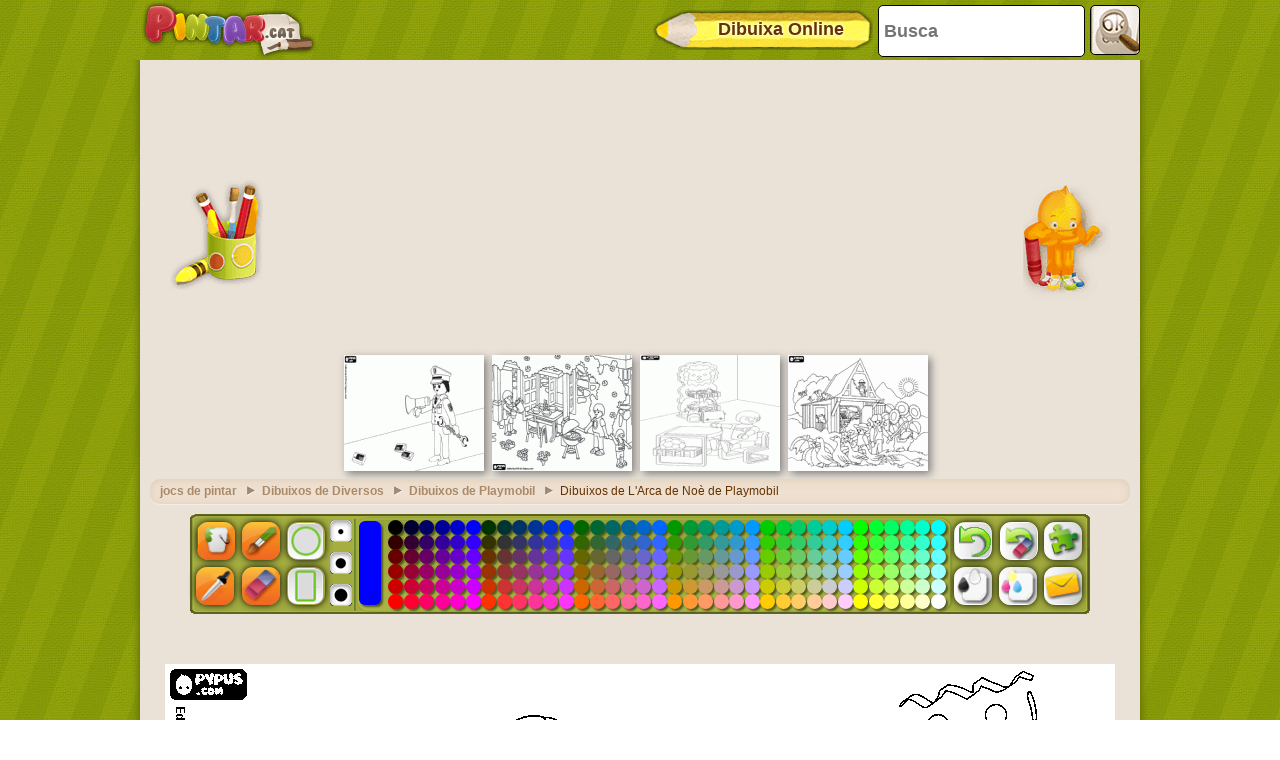

--- FILE ---
content_type: text/html; charset=utf-8
request_url: https://accounts.google.com/o/oauth2/postmessageRelay?parent=https%3A%2F%2Fwww.pintar.cat&jsh=m%3B%2F_%2Fscs%2Fabc-static%2F_%2Fjs%2Fk%3Dgapi.lb.en.W5qDlPExdtA.O%2Fd%3D1%2Frs%3DAHpOoo8JInlRP_yLzwScb00AozrrUS6gJg%2Fm%3D__features__
body_size: 162
content:
<!DOCTYPE html><html><head><title></title><meta http-equiv="content-type" content="text/html; charset=utf-8"><meta http-equiv="X-UA-Compatible" content="IE=edge"><meta name="viewport" content="width=device-width, initial-scale=1, minimum-scale=1, maximum-scale=1, user-scalable=0"><script src='https://ssl.gstatic.com/accounts/o/2580342461-postmessagerelay.js' nonce="P9AWX201pJdqlF18B1oNBQ"></script></head><body><script type="text/javascript" src="https://apis.google.com/js/rpc:shindig_random.js?onload=init" nonce="P9AWX201pJdqlF18B1oNBQ"></script></body></html>

--- FILE ---
content_type: text/html; charset=utf-8
request_url: https://www.google.com/recaptcha/api2/aframe
body_size: 268
content:
<!DOCTYPE HTML><html><head><meta http-equiv="content-type" content="text/html; charset=UTF-8"></head><body><script nonce="9xCgkXDh2SVM-JTsX3KceA">/** Anti-fraud and anti-abuse applications only. See google.com/recaptcha */ try{var clients={'sodar':'https://pagead2.googlesyndication.com/pagead/sodar?'};window.addEventListener("message",function(a){try{if(a.source===window.parent){var b=JSON.parse(a.data);var c=clients[b['id']];if(c){var d=document.createElement('img');d.src=c+b['params']+'&rc='+(localStorage.getItem("rc::a")?sessionStorage.getItem("rc::b"):"");window.document.body.appendChild(d);sessionStorage.setItem("rc::e",parseInt(sessionStorage.getItem("rc::e")||0)+1);localStorage.setItem("rc::h",'1762484154489');}}}catch(b){}});window.parent.postMessage("_grecaptcha_ready", "*");}catch(b){}</script></body></html>

--- FILE ---
content_type: application/xml
request_url: https://www.pintar.cat/settings.xml
body_size: 2004
content:
<?xml version = "1.0" encoding = "utf-8"?>
<settings>
	<general>
		<toolbar_background color="0x8A9D0D" /><!-- Indica el color de fondo de la barra de herramientas -->
		<imageURL pattern="/imatjes/${IMAGE_ID}.gif"/><!-- url formada por la ruta en donde se encuentra 
																				la imagen a ser cargada mas un patron ${IMAGE_ID} que será reemplazado por el nombre de la imagen pasada a la aplicacion -->
		<editImageURL pattern="/coloreadas/${IMAGE_ID}_img.gif"/><!-- IDEM A LA ANTERIOR -->
		<!-- NOTA: NO se debe omitir ni cambiar la palabra clave del patron ${IMAGE_ID}  -->
		<language>
			<file url="cat.xml"/> <!-- indica el nombre del archivo xml de idioma que se usara -->
			<logoFile url="https://www.pintar.cat/logo.gif"/> <!-- url del logo de la pagina segun el idioma -->
			<logoPrint url="/logoprint.gif"/><!-- url del logo que se utilizara en la impresion segun el idioma -->
			<homePageUrl url="/"/> <!-- url de la pagina principal (home) -->
			<urlApplication url="https://www.pintar.cat/pinta-"/> <!-- url en donde se encuentra el archivo colorear.php con el cual inicia la aplicación -->
			<emailSettings url="email_cat.xml"/> <!-- Archivo XML con el que se da formato a email dependiendo del idioma -->
			<saveImageScriptUrl url="/saveImage.php"/><!-- url de la carpeta dentro del servidor en donde se guardarán las imagenes enviadas por email -->
			<emailScriptUrl url="/mail.php"/> <!-- url del archivo mail.php que es el encargado de realizar el envio de email -->
			<puzzleURL url="https://www.trencaclosques.cat"/> <!-- url de la la aplicacion puzzles que se abrirá cuando presione el boton en la barra de tareas -->
			<promoprint url="www.Pintar.Cat "/> <!-- url de la la aplicacion puzzles que se abrirá cuando presione el boton en la barra de tareas -->
		</language>
		<app_borders> <!-- direccion en la que se encuentra las imagenes de los banners -->
			<topBorder url="https://img.pintar.cat/borders/top_border.png" />
			<bottomBorder url="https://img.pintar.cat/borders/bottom_border.png" />
			<leftBorder url="https://img.pintar.cat/borders/left_border.png" />
			<rightBorder url="https://img.pintar.cat/borders/right_border.png" />
			<topLeftCorner url="https://img.pintar.cat/borders/top_left_corner.png" />
		</app_borders>
	</general>
	<tools>
		<pencil>
			<stroke_weight>3</stroke_weight> <!-- Número entero que indica el grosor de la linea realizada por la herramienta lapiz -->
		</pencil>
		<eraser>
			<stroke_weight>10</stroke_weight> <!-- Número entero que indica el grosor de borrado de la herramienta borrador -->
			<stroke_color>0xFFFFFF</stroke_color> <!-- Color con el que se realiza el borrado. Dependerá mucho del color del papel, en este caso se lo toma como blanco -->
		</eraser>
	</tools>
	<swatch> <!-- grupos de colores que posee la paleta -->
		<group sortByValue="true"><!-- Con este atributo en "true" se realiza el ordenamiento automatico de los valores del grupo de manera creciente. 
									Si el atributo esta en "false" no se realiza el ordenamiento sino que se carga segun el orden en que aparece en el xml-->
			<color>0x000001</color>
			<color>0x330000</color>
			<color>0x660000</color>
			<color>0x990000</color>
			<color>0xcc0000</color>
			<color>0xff0000</color>
			<color>0x000033</color>
			<color>0x330033</color>
			<color>0x660033</color>
			<color>0x990033</color>
			<color>0xcc0033</color>
			<color>0xff0033</color>
			<color>0x000066</color>
			<color>0x330066</color>
			<color>0x660066</color>
			<color>0x990066</color>
			<color>0xcc0066</color>
			<color>0xff0066</color>
			<color>0x000099</color>
			<color>0x330099</color>
			<color>0x660099</color>
			<color>0x990099</color>
			<color>0xcc0099</color>
			<color>0xff0099</color>
			<color>0x0000cc</color>
			<color>0x3300cc</color>
			<color>0x6600cc</color>
			<color>0x9900cc</color>
			<color>0xcc00cc</color>
			<color>0xff00cc</color>
			<color>0x0000ff</color>
			<color>0x3300ff</color>
			<color>0x6600ff</color>
			<color>0x9900ff</color>
			<color>0xcc00ff</color>
			<color>0xff00ff</color>
		</group>
		<group sortByValue="true">
			<color>0x003300</color>
			<color>0x333300</color>
			<color>0x663300</color>
			<color>0x993300</color>
			<color>0xcc3300</color>
			<color>0xff3300</color>
			<color>0x003333</color>
			<color>0x333333</color>
			<color>0x663333</color>
			<color>0x993333</color>
			<color>0xcc3333</color>
			<color>0xff3333</color>
			<color>0x003366</color>
			<color>0x333366</color>
			<color>0x663366</color>
			<color>0x993366</color>
			<color>0xcc3366</color>
			<color>0xff3366</color>
			<color>0x003399</color>
			<color>0x333399</color>
			<color>0x663399</color>
			<color>0x993399</color>
			<color>0xcc3399</color>
			<color>0xff3399</color>
			<color>0x0033cc</color>
			<color>0x3333cc</color>
			<color>0x6633cc</color>
			<color>0x9933cc</color>
			<color>0xcc33cc</color>
			<color>0xff33cc</color>
			<color>0x0033ff</color>
			<color>0x3333ff</color>
			<color>0x6633ff</color>
			<color>0x9933ff</color>
			<color>0xcc33ff</color>
			<color>0xff33ff</color>
		</group>
		<group sortByValue="true">
			<color>0x006600</color>
			<color>0x336600</color>
			<color>0x666600</color>
			<color>0x996600</color>
			<color>0xcc6600</color>
			<color>0xff6600</color>
			<color>0x006633</color>
			<color>0x336633</color>
			<color>0x666633</color>
			<color>0x996633</color>
			<color>0xcc6633</color>
			<color>0xff6633</color>
			<color>0x006666</color>
			<color>0x336666</color>
			<color>0x666666</color>
			<color>0x996666</color>
			<color>0xcc6666</color>
			<color>0xff6666</color>
			<color>0x006699</color>
			<color>0x336699</color>
			<color>0x666699</color>
			<color>0x996699</color>
			<color>0xcc6699</color>
			<color>0xff6699</color>
			<color>0x0066cc</color>
			<color>0x3366cc</color>
			<color>0x6666cc</color>
			<color>0x9966cc</color>
			<color>0xcc66cc</color>
			<color>0xff66cc</color>
			<color>0x0066ff</color>
			<color>0x3366ff</color>
			<color>0x6666ff</color>
			<color>0x9966ff</color>
			<color>0xcc66ff</color>
			<color>0xff66ff</color>
		</group>
		<group sortByValue="true">
			<color>0x009900</color>
			<color>0x339900</color>
			<color>0x669900</color>
			<color>0x999900</color>
			<color>0xcc9900</color>
			<color>0xff9900</color>
			<color>0x009933</color>
			<color>0x339933</color>
			<color>0x669933</color>
			<color>0x999933</color>
			<color>0xcc9933</color>
			<color>0xff9933</color>
			<color>0x009966</color>
			<color>0x339966</color>
			<color>0x669966</color>
			<color>0x999966</color>
			<color>0xcc9966</color>
			<color>0xff9966</color>
			<color>0x009999</color>
			<color>0x339999</color>
			<color>0x669999</color>
			<color>0x999999</color>
			<color>0xcc9999</color>
			<color>0xff9999</color>
			<color>0x0099cc</color>
			<color>0x3399cc</color>
			<color>0x6699cc</color>
			<color>0x9999cc</color>
			<color>0xcc99cc</color>
			<color>0xff99cc</color>
			<color>0x0099ff</color>
			<color>0x3399ff</color>
			<color>0x6699ff</color>
			<color>0x9999ff</color>
			<color>0xcc99ff</color>
			<color>0xff99ff</color>
		</group>
		<group sortByValue="true">
			<color>0x00cc00</color>
			<color>0x33cc00</color>
			<color>0x66cc00</color>
			<color>0x99cc00</color>
			<color>0xcccc00</color>
			<color>0xffcc00</color>
			<color>0x00cc33</color>
			<color>0x33cc33</color>
			<color>0x66cc33</color>
			<color>0x99cc33</color>
			<color>0xcccc33</color>
			<color>0xffcc33</color>
			<color>0x00cc66</color>
			<color>0x33cc66</color>
			<color>0x66cc66</color>
			<color>0x99cc66</color>
			<color>0xcccc66</color>
			<color>0xffcc66</color>
			<color>0x00cc99</color>
			<color>0x33cc99</color>
			<color>0x66cc99</color>
			<color>0x99cc99</color>
			<color>0xcccc99</color>
			<color>0xffcc99</color>
			<color>0x00cccc</color>
			<color>0x33cccc</color>
			<color>0x66cccc</color>
			<color>0x99cccc</color>
			<color>0xcccccc</color>
			<color>0xffcccc</color>
			<color>0x00ccff</color>
			<color>0x33ccff</color>
			<color>0x66ccff</color>
			<color>0x99ccff</color>
			<color>0xccccff</color>
			<color>0xffccff</color>
		</group>
		<group sortByValue="true">
			<color>0x00ff00</color>
			<color>0x33ff00</color>
			<color>0x66ff00</color>
			<color>0x99ff00</color>
			<color>0xccff00</color>
			<color>0xffff00</color>
			<color>0x00ff33</color>
			<color>0x33ff33</color>
			<color>0x66ff33</color>
			<color>0x99ff33</color>
			<color>0xccff33</color>
			<color>0xffff33</color>
			<color>0x00ff66</color>
			<color>0x33ff66</color>
			<color>0x66ff66</color>
			<color>0x99ff66</color>
			<color>0xccff66</color>
			<color>0xffff66</color>
			<color>0x00ff99</color>
			<color>0x33ff99</color>
			<color>0x66ff99</color>
			<color>0x99ff99</color>
			<color>0xccff99</color>
			<color>0xffff99</color>
			<color>0x00ffcc</color>
			<color>0x33ffcc</color>
			<color>0x66ffcc</color>
			<color>0x99ffcc</color>
			<color>0xccffcc</color>
			<color>0xffffcc</color>
			<color>0x00ffff</color>
			<color>0x33ffff</color>
			<color>0x66ffff</color>
			<color>0x99ffff</color>
			<color>0xccffff</color>
			<color>0xffffff</color>
		</group>
	</swatch>
	<bypassColors> <!-- Colores que se toman como borde de un dibujo. NO seran pintados por el Bote de Pintura-->
		<color>0x000000</color> 
		<color>0x040204</color> <!-- NO eliminar este color, es el que la conversion de imagen asigna al color negro -->
	</bypassColors>
</settings>


--- FILE ---
content_type: application/javascript; charset=utf-8
request_url: https://fundingchoicesmessages.google.com/f/AGSKWxUPvJcckfpcSLTTHI0zk7dTn_5ZNvSTYHHXSV-8wlDnTtB-ySfKhclc0Lyadssb6nvxjNvQh0RPLLk2I2QPveyP8L2092jb3SH2xL2UBEAZhZOYuVSXdV58dMbP77bg62czd7Dy2BLaVgQSqYUZlI6U3sdF4C0BNrAydbtAtjl5bLs3oM35CGyt5knQ/_/ad-flashgame./include/adsdaq/css/ads./ad-125..fm/ads/
body_size: -1283
content:
window['7fea43cf-6c07-4216-be38-10f4a1ae9328'] = true;

--- FILE ---
content_type: application/xml
request_url: https://www.pintar.cat/cat.xml
body_size: 950
content:
<?xml version="1.0" encoding="utf-8"?>
<data>
	<!-- NO se debe cambiar el valor del atributo "ref", solo se debe cambiar el atributo "value" colocando en este la traduccion de la referencia -->
	<node value="Desfer"
		  ref="deshacer"/>
	<!-- Por Ejemplo: en este caso la referencia en "deshacer" y el "value" ser� "Deshacer" en espa�ol o "Undo" en Ingles.
		 Es importante mantener el valor del atributo "ref" tal como se encuentra -->
	<node value="Imprimir contorn"
		  ref="imprimirnegro"/>
	<node value="Imprimir dibuix pintat"
		  ref="imprimircolor"/>
	<node value="Enviar E-mail"
		  ref="email"/>
	<node value="Pintar"
		  ref="pintar"/>
	<node value="Esborrar"
		  ref="borrador"/>
	<node value="Esborrar tot"
		  ref="borrartodo"/>
	<node value="Llapis"
		  ref="lapiz"/>
	<node value="Seleccionar color"
		  ref="seleccionarcolor"/>
	<node value="Esborrar canvis..."
		  ref="borrar_cambios_titulo"/>
	<node value="Vols esborrar tots els canvis?"
		  ref="borrar_cambios_pregunta"/>
	<node value="Si"
		  ref="borrar_cambios_aceptar"/>
	<node value="No"
		  ref="borrar_cambios_cancelar"/>
	<node ref="puzzle"
		  value="Vés a trencaclosques.cat"/>

	<!--Email Panel -->
	<node ref="email_instrucciones"
		  value="Envia aquest dibuix als teus amics o a tu mateix per seguir-lo pintant ..."/>
	<node ref="email_envio_exitoso"
		  value="El teu email s'ha enviat correctament. El dibuix serà revisat abans d'afegir-lo a la base de dades..."/>
	<node value="Enviar a un amic: "
		  ref="enviar_a_un_amigo"/>
	<node value="El teu Nom: "
		  ref="ingrese_su_nombre"/>
	<node value="E-mail1;E-mail2;...: "
		  ref="ingrese_su_email"/>
	<node value="Descripció del dibuix: "
		  ref="ingrese_asunto"/>
	<node value="Missatge: "
		  ref="ingrese_un_mensaje"/>
	<node value="Enviar"
		  ref="boton_enviar"/>
	<node value="Cancel·lar"
		  ref="boton_cancelar"/>
	<node value="Has de completar els camps obligatoris"
		  ref="campos_obligatorios"/>
	<node value="Hi ha hagut un error en l'enviament de l'e-mail"
		  ref="error_envio"/>

	<!--Email Validator -->
	<node value="Aquest camp és obligatori ..."
		  ref="campo_requerido"/>
	<node value="Hi ha un error en el format del domini de l'email"
		  ref="error_de_dominio"/>
	<node value="Has escrit caràcters no vàlids"
		  ref="caracter_invalido"/>
	<node value="Falta @ en l'e-mail"
		  ref="falta_arroba">
	</node>
	<node value="Falta un punt en l'e-mail"
		  ref="falta_punto">
	</node>
	<node value="Falta l'usuari en l'e-mail"
		  ref="falta_usuario">
	</node>
</data>
